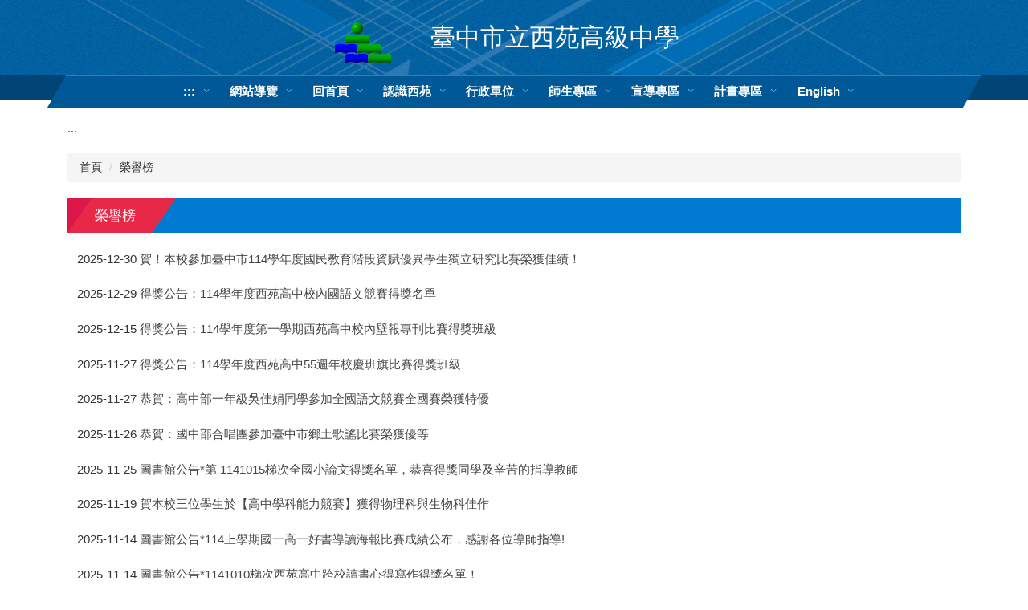

--- FILE ---
content_type: text/html; charset=UTF-8
request_url: https://sysh.tc.edu.tw/p/403-1064-67-1.php
body_size: 7782
content:
<!DOCTYPE html>
<html lang="zh-Hant">
<head>


<meta http-equiv="Content-Type" content="text/html; charset=utf-8">
<meta http-equiv="X-UA-Compatible" content="IE=edge,chrome=1" />
<meta name="viewport" content="initial-scale=1.0, user-scalable=1, minimum-scale=1.0, maximum-scale=3.0">
<meta name="apple-mobile-web-app-capable" content="yes">
<meta name="apple-mobile-web-app-status-bar-style" content="black">
<meta name="keywords" content="請填寫網站關鍵記事，用半角逗號(,)隔開" />
<meta name="description" content="請填寫網站簡述" />

<meta content="index,follow" name="robots">

<meta property="og:image"  content="/var/file/64/1064/msys_1064_2671142_40100.png" />

<title>榮譽榜 </title>

<link rel="shortcut icon" href="/var/file/64/1064/msys_1064_2671142_40100.png" type="image/x-icon" />
<link rel="icon" href="/var/file/64/1064/msys_1064_2671142_40100.png" type="image/x-icon" />
<link rel="bookmark" href="/var/file/64/1064/msys_1064_2671142_40100.png" type="image/x-icon" />

<link rel="apple-touch-icon-precomposed" href="/var/file/64/1064/msys_1064_2671142_40100.png">
<link rel="apple-touch-icon" href="/var/file/64/1064/msys_1064_2671142_40100.png">

<link rel="stylesheet" href="/var/file/64/1064/mobilestyle/combine-zh-tw.css?t=771b909c89" type="text/css" />
<style>@media (min-width: 481px) {.row_0 .col_01 { width: 0%;}.row_0 .col_02 { width: 100%;}.row_0 .col_03 { width: 0%;}}</style>

<script language="javascript"><!--
 var isHome = false 
 --></script>
<script language="javascript"><!--
 var isExpanMenu = false 
 --></script>
<script type="text/javascript" src="/var/file/js/combine_fr_614e43add9.js" ></script>
</head>
 
<body class="page_mobilercglist webfree ">

<div class="wrap">


<a href="#start-C" class="focusable" title="跳到主要內容區">跳到主要內容區</a>


<div class="fpbgvideo"></div>
<div class="minner">

<div id="Dyn_head">
<noscript>您的瀏覽器不支援JavaScript功能，若網頁功能無法正常使用時，請開啟瀏覽器JavaScript狀態</noscript>
<div class="header">
	<div class="minner container">







	


	<div class="mlogo">
		<h1><a class="headlogo" href="/index.php" title="臺中市立西苑高級中學：回首頁"><img src="/var/file/64/1064/msys_1064_4812153_22663.png"  width="70" height="51" alt="臺中市立西苑高級中學-Logo" border="0"></a></h1>
      <div class="sitename ">臺中市立西苑高級中學</div>
	</div>
	
      

   




<div class="mnavbar mn-collapse">
	<button type="button" class="navbar-toggle" data-toggle="collapse" data-target=".nav-toggle" aria-expanded="false">
		<span class="glyphicons show_lines">漢堡鈕選單</span>
	</button>
	<div class="nav-toggle collapse navbar-collapse iosScrollToggle">
		<div class="hdmenu">
			<ul class="nav navbar-nav" id="a9263500c6e1bcbf5eae601d0a798d483_MenuTop">
			
				<li  class=" dropdown "  id="Hln_27010" ><a  href="/p/17-1064.php" title="點擊前往網站導覽">網站導覽</a></li>
			
				<li  class=" dropdown "  id="Hln_128" ><a  href="/app/home.php" title="點擊前往回首頁">回首頁</a></li>
			
				<li  class=" dropdown "  id="Hln_1122" class="dropdown"><a role="button" aria-expanded="false" class="dropdown-toggle"  href="/app/home.php" title="點擊前往認識西苑">認識西苑</a><ul class="dropdown-menu dropmenu-right" id="submenu1_1122"><li  class=" dropdown " id="Hln_18259"><a href="/p/412-1064-12203.php?Lang=zh-tw" title="點擊前往西苑簡史">西苑簡史</a></li><li  class=" dropdown " id="Hln_18261"><a href="/p/412-1064-12209.php?Lang=zh-tw" title="點擊前往歷任校長">歷任校長</a></li><li  class=" dropdown " id="Hln_18264"><a href="https://sysh.tc.edu.tw/p/406-1064-443990,r3636.php" title="點擊前往西苑學區">西苑學區</a></li><li  class=" dropdown " id="Hln_18266"><a href="/p/412-1064-12214.php" title="點擊前往校址地圖">校址地圖</a></li><li  class=" dropdown " id="Hln_18267"><a href="/p/412-1064-12216.php?Lang=zh-tw" target="_blank"  title="點擊前往西苑校歌(另開新視窗)">西苑校歌</a></li><li  class=" dropdown " id="Hln_23422"><a href="https://sysh.tc.edu.tw/var/file/64/1064/img/1348/804681082.pdf" title="點擊前往行事曆">行事曆</a></li><li  class=" dropdown " id="Hln_23454"><a href="https://issuu.com/syshit/docs/_50_" target="_blank"  rel="noopener noreferrer"  title="點擊前往校慶專刊(另開新視窗)">校慶專刊</a></li></ul></li>
			
				<li  class=" dropdown "  id="Hln_1123" class="dropdown"><a role="button" aria-expanded="false" class="dropdown-toggle"  href="/app/index.php" title="點擊前往行政單位">行政單位</a><ul class="dropdown-menu dropmenu-right" id="submenu1_1123"><li  class=" dropdown " id="Hln_18257"><a href="/p/412-1064-11983.php?Lang=zh-tw" title="點擊前往校長室">校長室</a></li><li  class=" dropdown " id="Hln_18258"><a href="https://sysh.tc.edu.tw/p/412-1064-11984.php" title="點擊前往祕書室">祕書室</a></li><li  class=" dropdown " id="Hln_18269"><a href="/p/426-1064-3.php" title="點擊前往教務處">教務處</a></li><li  class=" dropdown " id="Hln_18270"><a href="/p/426-1064-4.php?Lang=zh-tw" title="點擊前往學務處">學務處</a></li><li  class=" dropdown " id="Hln_18271"><a href="/p/412-1064-12105.php?Lang=zh-tw" title="點擊前往總務處">總務處</a></li><li  class=" dropdown " id="Hln_18272"><a href="/p/412-1064-12042.php?Lang=zh-tw" title="點擊前往輔導處">輔導處</a></li><li  class=" dropdown " id="Hln_18273"><a href="https://sysh.tc.edu.tw/p/404-1064-221383.php" title="點擊前往圖書館">圖書館</a></li><li  class=" dropdown " id="Hln_18274"><a href="/p/426-1064-8.php?Lang=zh-tw" title="點擊前往人事室">人事室</a></li><li  class=" dropdown " id="Hln_18275"><a href="/p/404-1064-71456.php" title="點擊前往會計室">會計室</a></li><li  class=" dropdown " id="Hln_18276"><a href="/p/403-1064-2718.php?Lang=zh-tw" title="點擊前往進修部">進修部</a></li><li  class=" dropdown " id="Hln_18277"><a href="/p/426-1064-32.php?Lang=zh-tw" title="點擊前往午餐中心">午餐中心</a></li><li  class=" dropdown " id="Hln_30198"><a href="/p/412-1064-12095.php" title="點擊前往衛生保健組">衛生保健組</a></li></ul></li>
			
				<li  class=" dropdown "  id="Hln_1124" class="dropdown"><a role="button" aria-expanded="false" class="dropdown-toggle"  href="/app/index.php" title="點擊前往師生專區">師生專區</a><ul class="dropdown-menu dropmenu-right" id="submenu1_1124"><li  class=" dropdown " id="Hln_23430"><a href="https://sysh.tc.edu.tw/p/426-1064-65.php?Lang=zh-tw" target="_blank"  title="點擊前往新生專區(另開新視窗)">新生專區</a></li><li  class=" dropdown " id="Hln_30315"><a href="/var/file/64/1064/img/1349/379209932.pdf" target="_blank"  title="點擊前往學生手冊(另開新視窗)">學生手冊</a></li><li  class=" dropdown " id="Hln_23425"><a href="https://sysh.tc.edu.tw/p/404-1064-77507.php?Lang=zh-tw" target="_blank"  title="點擊前往108課綱(另開新視窗)">108課綱</a></li><li  class=" dropdown " id="Hln_18280"><a href="/p/412-1064-12068.php?Lang=zh-tw" title="點擊前往社團活動">社團活動</a></li><li  class=" dropdown " id="Hln_18281"><a href="/p/412-1064-12123.php?Lang=zh-tw" title="點擊前往大學營隊">大學營隊</a></li><li  class=" dropdown " id="Hln_18283"><a href="/p/412-1064-12101.php?Lang=zh-tw" title="點擊前往國際教育">國際教育</a></li><li  class=" dropdown " id="Hln_18284"><a href="/p/412-1064-12075.php?Lang=zh-tw" title="點擊前往學生自治會">學生自治會</a></li><li  class=" dropdown " id="Hln_23427"><a href="https://www.youtube.com/watch?v=ZEHKE-dS534" target="_blank"  rel="noopener noreferrer"  title="點擊前往認識教育帳號影片(另開新視窗)">認識教育帳號影片</a></li><li  class=" dropdown " id="Hln_23428"><a href="/p/412-1064-12038.php" title="點擊前往升學資訊">升學資訊</a></li><li  class=" dropdown " id="Hln_23429"><a href="https://sysh.tc.edu.tw/p/404-1064-75335.php?Lang=zh-tw" title="點擊前往自主學習">自主學習</a></li><li  onmouseover="fixMenuPosition2(this,'submenu2_23424',0,0,'menu')"  class=" dropdown " id="Hln_23424"><a  role="button" aria-expanded="false" class="dropdown-toggle" data-toggle="dropdown"  onfocus="fixMenuPosition2(this,'submenu2_23424',0,0,'menu',1)" href="javascript:void(0)" title="點擊前往學習專區">學習專區</a><ul class="dropdown-menu dropmenu-right" id="submenu2_23424"><li  class=" dropdown " id="Hln_24551"><a href="https://sysh-tc.kut.com.tw/" title="點擊前往全民英檢中級模擬試題">全民英檢中級模擬試題</a></li><li  class=" dropdown " id="Hln_23447"><a href="https://www.codemonkeytw.com" title="點擊前往CodeMonkey">CodeMonkey</a></li><li  class=" dropdown " id="Hln_23448"><a href="https://www.ptsplus.tv/channel/20" title="點擊前往公視OTT影音平台">公視OTT影音平台</a></li><li  class=" dropdown " id="Hln_23501"><a href="https://www.ewant.org/" target="_blank"  rel="noopener noreferrer"  title="點擊前往eWant-育網開放教育平台(另開新視窗)">eWant-育網開放教育平台</a></li></ul></li><li  class=" dropdown " id="Hln_23431"><a href="https://sites.google.com/sysh.tc.edu.tw/classrooms/" target="_blank"  rel="noopener noreferrer"  title="點擊前往遠距教學專區(另開新視窗)">遠距教學專區</a></li><li  class=" dropdown " id="Hln_24861"><a href="https://sysh-tech-volunteer.github.io/" target="_blank"  rel="noopener noreferrer"  title="點擊前往資訊志工隊(另開新視窗)">資訊志工隊</a></li></ul></li>
			
				<li  class=" dropdown "  id="Hln_23362" class="dropdown"><a role="button" aria-expanded="false" class="dropdown-toggle"  href="javascript:void(0)" title="點擊前往宣導專區">宣導專區</a><ul class="dropdown-menu dropmenu-right" id="submenu1_23362"><li  onmouseover="fixMenuPosition2(this,'submenu2_23485',0,0,'menu')"  class=" dropdown " id="Hln_23485"><a  role="button" aria-expanded="false" class="dropdown-toggle" data-toggle="dropdown"  onfocus="fixMenuPosition2(this,'submenu2_23485',0,0,'menu',1)" href="javascript:void(0)" title="點擊前往防疫專區">防疫專區</a><ul class="dropdown-menu dropmenu-right" id="submenu2_23485"><li  class=" dropdown " id="Hln_23486"><a href="https://www.cdc.gov.tw/" target="_blank"  rel="noopener noreferrer"  title="點擊前往衛福部疾管署(另開新視窗)">衛福部疾管署</a></li><li  class=" dropdown " id="Hln_23487"><a href="https://sysh.tc.edu.tw/p/403-1064-3303.php" title="點擊前往學校防疫公告">學校防疫公告</a></li></ul></li><li  onmouseover="fixMenuPosition2(this,'submenu2_23488',0,0,'menu')"  class=" dropdown " id="Hln_23488"><a  role="button" aria-expanded="false" class="dropdown-toggle" data-toggle="dropdown"  onfocus="fixMenuPosition2(this,'submenu2_23488',0,0,'menu',1)" href="javascript:void(0)" title="點擊前往1953反霸凌">1953反霸凌</a><ul class="dropdown-menu dropmenu-right" id="submenu2_23488"><li  class=" dropdown " id="Hln_23489"><a href="https://sysh.tc.edu.tw/var/file/64/1064/img/1325/233489512.png" target="_blank"  title="點擊前往預防網路霸凌系列影片(另開新視窗)">預防網路霸凌系列影片</a></li><li  class=" dropdown " id="Hln_23490"><a href="https://sysh.tc.edu.tw/var/file/64/1064/img/769618973.pdf" target="_blank"  title="點擊前往防止霸凌-連結(另開新視窗)">防止霸凌-連結</a></li></ul></li><li  class=" dropdown " id="Hln_23503"><a href="https://friendlycampus.k12ea.gov.tw/Career" target="_blank"  rel="noopener noreferrer"  title="點擊前往學生生涯輔導網(另開新視窗)">學生生涯輔導網</a></li><li  class=" dropdown " id="Hln_23504"><a href="http://163.17.92.19/CS_TaiChung/" target="_blank"  rel="noopener noreferrer"  title="點擊前往中市學生諮商輔導中心(另開新視窗)">中市學生諮商輔導中心</a></li><li  class=" dropdown " id="Hln_23505"><a href="http://adapt.k12ea.gov.tw/" target="_blank"  rel="noopener noreferrer"  title="點擊前往12年國教適性入學宣導(另開新視窗)">12年國教適性入學宣導</a></li></ul></li>
			
				<li  class=" dropdown "  id="Hln_23363" class="dropdown"><a role="button" aria-expanded="false" class="dropdown-toggle"  href="javascript:void(0)" title="點擊前往計畫專區">計畫專區</a><ul class="dropdown-menu dropmenu-right" id="submenu1_23363"><li  class=" dropdown " id="Hln_23449"><a href="/p/426-1064-66.php?Lang=zh-tw" title="點擊前往自造教育科技中心">自造教育科技中心</a></li><li  class=" dropdown " id="Hln_24671"><a href="https://sites.google.com/sysh.tc.edu.tw/ntech/" title="點擊前往新興科技促進學校">新興科技促進學校</a></li></ul></li>
			
				<li  class=" dropdown "  id="Hln_23308" ><a  href="https://sites.google.com/sysh.tc.edu.tw/international-version/home" target="_blank"  rel="noopener noreferrer"  title="點擊前往English(另開新視窗)">English</a></li>
			
				<li  class=" dropdown "  id="Hln_23742" ><a  href="https://forms.gle/QA6G2pbLf15NdkE2A" title="點擊前往教職員申請帳號">教職員申請帳號</a></li>
			
			
			</ul>
		</div>
	</div>
</div>

<script>
$(document).ready(function(){
	$(".mnavbar .navbar-toggle").click(function(){
		$(this).toggleClass("open");
		var ariaExpanded = $(this).attr('aria-expanded');
		$(this).attr('aria-expanded',ariaExpanded !== 'true');
	});
   $('.iosScrollToggle').on('shown.bs.collapse', function () {
		var togglePos = $(this).css('position');
      if(togglePos !== 'static'){
          ModalHelper.afterOpen();
      }

    });

    $('.iosScrollToggle').on('hide.bs.collapse', function () {
		var togglePos = $(this).css('position');
      if(togglePos !== 'static'){
			ModalHelper.beforeClose();
      }

    });
	
});
</script>







	</div>
</div>
<script language="javascript">





if(typeof(_LoginHln)=='undefined') var _LoginHln = new hashUtil();

if(typeof(_LogoutHln)=='undefined') var _LogoutHln = new hashUtil();

if(typeof(_HomeHln)=='undefined') var _HomeHln = new hashUtil();
_HomeHln.put("23742","Hln_"+"23742");

if(typeof(_InternalHln)=='undefined') var _InternalHln = new hashUtil();
_InternalHln.put("128","Hln_"+"128");


$(document).ready(function(){
   if(typeof(loginStat)=='undefined') {
   	if(popChkLogin()) loginStat="login";
   	else loginStat="logout";
	}
	dealHln(isHome,loginStat,$('div.hdmenu'));

	
		MulttabSwitch("a9263500c6e1bcbf5eae601d0a798d483_MenuTop");
	
	
		var html ="<li><a title=\"上方內容區\" accesskey=\"U\" href=\"#\" class=\"hd-accesskey\">:::</a></li>";
		var anchor = "1";
		var hlnCgId = "a9263500c6e1bcbf5eae601d0a798d483_MenuTop_"+anchor;
		var headMenuId = "a9263500c6e1bcbf5eae601d0a798d483_MenuTop";
		if($("#"+hlnCgId).length>0){
			$("#"+hlnCgId).prepend(html);	
		}else{
			if($("#"+headMenuId).length>0)
			$("#"+headMenuId).prepend(html);	
		}
	
});

var firstWidth = window.innerWidth;
function mobilehead_widthChangeCb() {
if((firstWidth>=767 && window.innerWidth<767) || (firstWidth<767 && window.innerWidth>=767))  location.reload();
if(window.innerWidth <767) {
setTimeout(()=>{
	var div = document.getElementsByClassName('mycollapse');
	if(div=='undefined' || div.length==0) div = document.getElementsByClassName('nav-toggle navbar-collapse iosScrollToggle');
   div = div[0];
   //var focusableElements = div.querySelectorAll('li>a[href], button, input[type="text"], select, textarea');
   var focusableElements = div.querySelectorAll('a[href], button, input[type="text"], select, textarea');
	focusableElements[focusableElements.length-1].addEventListener('keydown', function(event) {
   	if (event.key === 'Tab') {
      	$(".hdmenu .dropdown").removeClass("open");
         var button= document.getElementsByClassName('navbar-toggle');
         button= button[0];
         button.click();
      }
	});
},1000);
}else{
	var div = document.getElementsByClassName('mycollapse');
   if(div=='undefined' || div.length==0) div = document.getElementsByClassName('nav-toggle navbar-collapse iosScrollToggle');
   div = div[0];
   var focusableElements = div.querySelectorAll('a[href]');
   focusableElements[focusableElements.length-1].addEventListener('keydown', function(event) {
      if (event.key === 'Tab') {
         $(".hdmenu .dropdown").removeClass("open");
      }
   });
}
}
window.addEventListener('resize', mobilehead_widthChangeCb);
mobilehead_widthChangeCb();
</script>
<!-- generated at Thu Jan 22 2026 21:39:55 --></div>

<main id="main-content">
<div class="main">
<div class="minner">

	
	
<div class="row col1 row_0">
	<div class="mrow container">
		
			
			
			
			 
		
			
			
			
			
				
        		
         	
				<div class="col col_02">
					<div class="mcol">
					
						
						
						<div id="Dyn_2_1" class="M42  ">

<div class="module module-um md_style99">
   <div class="mouter">
	<header class="mt mthide ">
	 
	
</header>

	<section class="mb">
		<div class="minner">
			<div class="meditor">
			<a href="#start-C" title='主要內容區' accesskey="C" style="text-decoration:none" id="start-C">:::</a> 
			</div>
		</div>
	</section>
	</div>
</div>

</div>

					
						
						
						<div id="Dyn_2_2" class="M3  ">

<div class="module module-path md_style1">
	<div class="minner">
		<section class="mb">
			<ol class="breadcrumb">
			
			
				
				
				<li><a href="/index.php">首頁</a></li>
				
				
			
				
				
				
            <li class="active"><a href="https://sysh.tc.edu.tw/p/403-1064-67-1.php">榮譽榜</a></li>
				
			
			</ol>
		</section>
	</div>
</div>

</div>

					
						
						
						<div id="Dyn_2_3" class="M39  ">
<script type="text/javascript">
$(document).ready(function(){
var a = [];

a.push({name:'Rcg',value:'67'});

//a.push({name:'Rss',value:});
var option = {
	pageMode:'0',
	currentPage:1,
	flag:0,
	over:0,
	url:'/app/index.php?Action=mobilercglist',
	urlPrefix:  'https://sysh.tc.edu.tw/p/403-1064-67-PAGE.php?Lang=zh-tw',
	totalPage:7,
	Op:'getpartlist',
	param:a,
	pageListObj:$("#pageptlist"),
	nextPageObj:$("#_ptlist_next_page")
}
var ptpagelist = new HvPagelist();
ptpagelist.init(option);



   ptpagelist.loadPage();
   window.onscroll = function(){
      ptpagelist.loadPage();
   }

});
</script>
<div class="module module-rcglist md_style1">
	<header class="mt ">
	 
	<h2 class="mt-title">榮譽榜</h2>
</header>

	<section class="mb">
	
	
	<div id="pageptlist">
	
	<div class="row listBS">
	
	
		
		<div class="d-item d-title col-sm-12">
<div class="mbox">
	<div class="d-txt">
		<div class="mtitle">
			<i class="mdate before">2025-12-30 </i>
			<a href="https://sysh.tc.edu.tw/p/406-1064-555392,r67.php?Lang=zh-tw"  title="賀！本校參加臺中市114學年度國民教育階段資賦優異學生獨立研究比賽榮獲佳績！(原頁面開啟)">
				
				賀！本校參加臺中市114學年度國民教育階段資賦優異學生獨立研究比賽榮獲佳績！
			</a>
			
			
			
		</div>
	</div>
	
</div>
</div>

		</div><div class="row listBS">
	
		
		<div class="d-item d-title col-sm-12">
<div class="mbox">
	<div class="d-txt">
		<div class="mtitle">
			<i class="mdate before">2025-12-29 </i>
			<a href="https://sysh.tc.edu.tw/p/406-1064-555191,r67.php?Lang=zh-tw"  title="得獎公告：114學年度西苑高中校內國語文競賽得獎名單(原頁面開啟)">
				
				得獎公告：114學年度西苑高中校內國語文競賽得獎名單
			</a>
			
			
			
		</div>
	</div>
	
</div>
</div>

		</div><div class="row listBS">
	
		
		<div class="d-item d-title col-sm-12">
<div class="mbox">
	<div class="d-txt">
		<div class="mtitle">
			<i class="mdate before">2025-12-15 </i>
			<a href="https://sysh.tc.edu.tw/p/406-1064-551791,r67.php?Lang=zh-tw"  title="得獎公告：114學年度第一學期西苑高中校內壁報專刊比賽得獎班級(原頁面開啟)">
				
				得獎公告：114學年度第一學期西苑高中校內壁報專刊比賽得獎班級
			</a>
			
			
			
		</div>
	</div>
	
</div>
</div>

		</div><div class="row listBS">
	
		
		<div class="d-item d-title col-sm-12">
<div class="mbox">
	<div class="d-txt">
		<div class="mtitle">
			<i class="mdate before">2025-11-27 </i>
			<a href="https://sysh.tc.edu.tw/p/406-1064-546910,r67.php?Lang=zh-tw"  title="得獎公告：114學年度西苑高中55週年校慶班旗比賽得獎班級(原頁面開啟)">
				
				得獎公告：114學年度西苑高中55週年校慶班旗比賽得獎班級
			</a>
			
			
			
		</div>
	</div>
	
</div>
</div>

		</div><div class="row listBS">
	
		
		<div class="d-item d-title col-sm-12">
<div class="mbox">
	<div class="d-txt">
		<div class="mtitle">
			<i class="mdate before">2025-11-27 </i>
			<a href="https://sysh.tc.edu.tw/p/406-1064-546894,r67.php?Lang=zh-tw"  title="恭賀：高中部一年級吳佳娟同學參加全國語文競賽全國賽榮獲特優(原頁面開啟)">
				
				恭賀：高中部一年級吳佳娟同學參加全國語文競賽全國賽榮獲特優
			</a>
			
			
			
		</div>
	</div>
	
</div>
</div>

		</div><div class="row listBS">
	
		
		<div class="d-item d-title col-sm-12">
<div class="mbox">
	<div class="d-txt">
		<div class="mtitle">
			<i class="mdate before">2025-11-26 </i>
			<a href="https://sysh.tc.edu.tw/p/406-1064-546478,r67.php?Lang=zh-tw"  title="恭賀：國中部合唱團參加臺中市鄉土歌謠比賽榮獲優等(原頁面開啟)">
				
				恭賀：國中部合唱團參加臺中市鄉土歌謠比賽榮獲優等
			</a>
			
			
			
		</div>
	</div>
	
</div>
</div>

		</div><div class="row listBS">
	
		
		<div class="d-item d-title col-sm-12">
<div class="mbox">
	<div class="d-txt">
		<div class="mtitle">
			<i class="mdate before">2025-11-25 </i>
			<a href="https://sysh.tc.edu.tw/p/406-1064-546174,r67.php?Lang=zh-tw"  title="圖書館公告*第 1141015梯次全國小論文得獎名單，恭喜得獎同學及辛苦的指導教師(原頁面開啟)">
				
				圖書館公告*第 1141015梯次全國小論文得獎名單，恭喜得獎同學及辛苦的指導教師
			</a>
			
			
			
		</div>
	</div>
	
</div>
</div>

		</div><div class="row listBS">
	
		
		<div class="d-item d-title col-sm-12">
<div class="mbox">
	<div class="d-txt">
		<div class="mtitle">
			<i class="mdate before">2025-11-19 </i>
			<a href="https://sysh.tc.edu.tw/p/406-1064-544488,r67.php?Lang=zh-tw"  title="賀本校三位學生於【高中學科能力競賽】獲得物理科與生物科佳作(原頁面開啟)">
				
				賀本校三位學生於【高中學科能力競賽】獲得物理科與生物科佳作
			</a>
			
			
			
		</div>
	</div>
	
</div>
</div>

		</div><div class="row listBS">
	
		
		<div class="d-item d-title col-sm-12">
<div class="mbox">
	<div class="d-txt">
		<div class="mtitle">
			<i class="mdate before">2025-11-14 </i>
			<a href="https://sysh.tc.edu.tw/p/406-1064-543082,r67.php?Lang=zh-tw"  title="圖書館公告*114上學期國一高一好書導讀海報比賽成績公布，感謝各位導師指導!(原頁面開啟)">
				
				圖書館公告*114上學期國一高一好書導讀海報比賽成績公布，感謝各位導師指導!
			</a>
			
			
			
		</div>
	</div>
	
</div>
</div>

		</div><div class="row listBS">
	
		
		<div class="d-item d-title col-sm-12">
<div class="mbox">
	<div class="d-txt">
		<div class="mtitle">
			<i class="mdate before">2025-11-14 </i>
			<a href="https://sysh.tc.edu.tw/p/406-1064-542884,r67.php?Lang=zh-tw"  title="圖書館公告*1141010梯次西苑高中跨校讀書心得寫作得獎名單！(原頁面開啟)">
				
				圖書館公告*1141010梯次西苑高中跨校讀書心得寫作得獎名單！
			</a>
			
			
			
		</div>
	</div>
	
</div>
</div>

		
	
	</div>


	</div>
	
	
	 <div class="mpgbar"> 
   
</div>

<style type="text/css">
            .page-goto,
            .mpgbar {
                display: flex;
                justify-content: center;
                align-items: center;
            }
            .mpgbar .input-group {
                max-width: 100px;
            }
            .mpgbar .form-control {
                text-align: center;
            }
            .mpgbar .pg-txt {
                padding: 6px 12px;
            }
            .mpgbar .pagination {
                display: block;
            }
            @media(max-width: 768px) {
                .mpgbar { flex-direction: column; }
                .mpgbar .pg-first,
                .mpgbar .pg-last,
                .mpgbar > .pg-txt {
                    display: none;
                }
            }
        </style>

	</section>
</div>
<!-- generated at Wed Dec 31 2025 00:52:59 --></div>

					
					</div>
				</div> 
			 
		
			
			
			
			 
		
	</div>
</div>
	

</div>
</div>
</main>

<div id="Dyn_footer">
<div class="footer">
<div class="minner container">







<div class="copyright">
<div class="meditor">
	<p><a accesskey="B" href="#start-B" id="start-B" style="textdecoration:none" title="下方內容區">:::</a></p>

<div>臺中市立西苑高級中學｜<a href="http://maps.google.com.tw/maps?q=台中市西屯區漢翔路188號" title="台中市西屯區漢翔路188號">407031台中市西屯區漢翔路188號</a> &nbsp;| 電話:04-27016473 傳真:04-27060314 <a href="/var/file/64/1064/img/839217450.pdf" target="_blank" title="校內分機.pdf">校內分機</a>｜統編:52014265｜意見信箱 <a href="mailto:suggest@sysh.tc.edu.tw">suggest@sysh.tc.edu.tw</a></div>

<div>Taichung Municipal Shi-Yuan Senior High School－No. 188, Hanxiang Rd., Xitun Dist., Taichung City&nbsp;407031 , Taiwan (R.O.C.) <a href="mailto:info@sysh.tc.edu.tw">【個資保護聯絡窗口】</a><a href="https://www.moj.gov.tw/2204/2528/2529/2545/" target="_blank" title="另開新視窗">PDPA</a> <a href="mailto:info@sysh.tc.edu.tw">資訊組</a></div>

<p><a href="https://accessibility.moda.gov.tw/Applications/Detail?category=20241106162101" title="無障礙網站"><img alt="通過A無障礙網頁檢測" border="0" height="31" src="https://sysh.tc.edu.tw/var/file/64/1064/img/1325/173228529.png" width="88" /> </a></p>

	
</div>
</div>


	<button class="toTop" title="回到頂部">
    	<span>回到頂部</span>
	</button>
<script>
	// 返回頂部
	$(document).ready(function(){
	    gotop();
	}); 
	$(window).scroll(function(){
	    gotop();
	});
	$('.toTop').click(function(){
	    $('html, body, .wrap').animate({scrollTop: '0px'}, 200);
		 $(".focusable").focus();
	});
	function gotop(){
	    var  winH = $(window).height();
	    var  scroll = $(window).scrollTop();
	    if(scroll > 100 ){
	        $('.toTop').show();
	    }
	    else {
	        $('.toTop').hide();
	    }
	}
	</script>




</div>
</div>
<!-- generated at Mon Dec 29 2025 16:33:00 --></div>


</div>
</div>
<div class="fpbgvideo"></div>



<div id="_pop_login" class="mpopdiv">
	<div class="mpopbg"></div>
	<div class="mbox">
	</div>
	<div id="_pop_login_alert" class="alert alert-success">登入成功</div>
</div>




<div id="_pop_tips" class="mtips">
	<div class="mbox">
	</div>
</div>
<div id="_pop_dialog" class="mdialog">
	<div class="minner">
		<div class="mcont">
		</div>
		<footer class="mdialog-foot">
        	<button type="submit" class="mbtn mbtn-s">OK</button>
        	<button type="submit" class="mbtn mbtn-c">Cancel</button>
		</footer>
	</div>
</div>

<div class="pswp" tabindex="-1" role="dialog" aria-hidden="true">
	<div class="pswp__bg"></div>
	<div class="pswp__scroll-wrap">
		<div class="pswp__container">
			 <div class="pswp__item"></div>
			 <div class="pswp__item"></div>
			 <div class="pswp__item"></div>
		</div>
		<div class="pswp__ui pswp__ui--hidden">
			<div class="pswp__top-bar">
				<div class="pswp__counter"></div>
				<button class="pswp__button pswp__button--close" title="Close (Esc)">Close (Esc)</button>
				<button class="pswp__button pswp__button--share" title="Share">Share</button>
				<button class="pswp__button pswp__button--fs" title="Toggle fullscreen">Toggle fullscreen</button>
				<button class="pswp__button pswp__button--zoom" title="Zoom in/out">Zoom in/out</button>
				<div class="pswp__preloader">
					<div class="pswp__preloader__icn">
						<div class="pswp__preloader__cut">
							<div class="pswp__preloader__donut"></div>
						</div>
					</div>
				</div>
			</div>
			<div class="pswp__share-modal pswp__share-modal--hidden pswp__single-tap">
				<div class="pswp__share-tooltip"></div> 
			</div>
			<button class="pswp__button pswp__button--arrow--left" title="Previous (arrow left)">Previous (arrow left)</button>
			<button class="pswp__button pswp__button--arrow--right" title="Next (arrow right)">Next (arrow right)</button>
			<div class="pswp__caption">
				<div class="pswp__caption__center"></div>
			</div>
		</div>
	</div>
</div>



<script>
function popChkLogin(){
	var hasCust= 1;
	if(!hasCust) return false;

	if(typeof(loginStat)=='undefined') {
   	var chkstat=0;
   	var chkUrl='/app/index.php?Action=mobilelogin';
   	var chkData = {Op:'chklogin'};
   	var chkObj=$.hajaxReturn(chkUrl,chkData);
   	chkstat=chkObj.stat;
		if(chkstat) {
			loginStat="login"; 
			return true;
		}else {
			loginStat="logout"; 
			return false;
		}	
	}else {
		if(loginStat=="login") return true;
		else return false;
	}
}
function popMemLogin(){
   var hasPop= '';
   var popcontent=$("#_pop_login .mbox").html();
   if(popcontent==0||popcontent==null){
		if(hasPop)	$.hajaxOpenUrl('/app/index.php?Action=mobileloadmod&Type=mobilepoplogin','#_pop_login .mbox','',function(){menuDropAct();});
		else window.location.href = "/app/index.php?Action=mobilelogin";
   }
}
</script>
<!-- generated at Fri Jan 02 2026 14:37:08 --></body></html>
